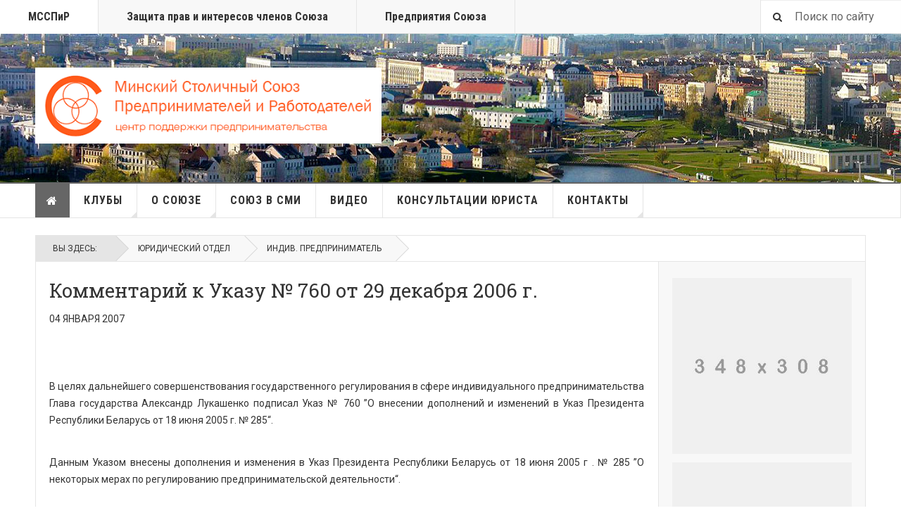

--- FILE ---
content_type: text/html; charset=utf-8
request_url: https://allminsk.biz/zakonodatelstvo/individualnyj-predprinimatel/1165-kommentarij-k-ukazu-760-ot-29-dekabrja-2006-g
body_size: 15656
content:
<!DOCTYPE html>
<html lang="ru-ru" dir="ltr"
	  class='layout-magazine com_content view-article itemid-113 home j31 mm-hover '>

<head>
	<base href="https://allminsk.biz/zakonodatelstvo/individualnyj-predprinimatel/1165-kommentarij-k-ukazu-760-ot-29-dekabrja-2006-g" />
	<meta http-equiv="content-type" content="text/html; charset=utf-8" />
	<meta name="keywords" content="союз, предпринимательство, союз предпринимателей, бизнес, финансы, предприниматели, работодатели, налоги, сборы, мсп, малый бизнес, средний бизнес, предприятия, организации, законодательство, платформа, платформа бизнеса, ассамблея деловых кругов, ассамблея, нпбб, национальная платформа бизнеса беларуси, третейский суд, мсспир, ркп, карягин, коваль, бородуля, столичный деловой клуб, деловой клуб женщин беларуси и россии, клуб деловых женщин, клуб бухгалтеров, ассоциация, союз газовиков, лелива" />
	<meta name="og:title" content="Комментарий к Указу № 760 от 29 декабря 2006 г." />
	<meta name="og:type" content="article" />
	<meta name="og:url" content="https://allminsk.biz/zakonodatelstvo/individualnyj-predprinimatel/1165-kommentarij-k-ukazu-760-ot-29-dekabrja-2006-g" />
	<meta name="og:site_name" content="Минский Столичный Союз Предпринимателей и Работодателей" />
	<meta name="author" content="Super User" />
	<meta name="description" content="Минский столичный союз предпринимателей и работодателей" />
	<meta name="generator" content="kolbgroup.net" />
	<title>Комментарий к Указу № 760 от 29 декабря 2006 г.</title>
	<link href="/templates/ja_teline_v/favicon.ico" rel="shortcut icon" type="image/vnd.microsoft.icon" />
	<link href="/t3-assets/css/css-13650-72745.css" rel="stylesheet" type="text/css" media="all" />
	<link href="/t3-assets/css/css-4cf6a-22600.css" rel="stylesheet" type="text/css" media="all" />
	<link href="/t3-assets/css/css-e6fe5-15613.css" rel="stylesheet" type="text/css" media="all" />
	<script src="//yandex.st/share/share.js" type="text/javascript"></script>
	<script src="/t3-assets/js/js-459df-15613.js" type="text/javascript"></script>
	<script src="https://allminsk.biz/media/com_acymailing/js/acymailing_module.js?v=5104" type="text/javascript" async="async"></script>
	<script type="text/javascript">

	var ja_base_uri = "";
	if(typeof acymailingModule == 'undefined'){
				var acymailingModule = [];
			}
			
			acymailingModule['emailRegex'] = /^[a-z0-9!#$%&\'*+\/=?^_`{|}~-]+(?:\.[a-z0-9!#$%&\'*+\/=?^_`{|}~-]+)*\@([a-z0-9-]+\.)+[a-z0-9]{2,10}$/i;

			acymailingModule['NAMECAPTION'] = 'Ваше имя';
			acymailingModule['NAME_MISSING'] = 'Пожалуйста, введите свое имя';
			acymailingModule['EMAILCAPTION'] = 'Адрес эл. почты';
			acymailingModule['VALID_EMAIL'] = 'Пожалуйста, введите корректный эл. адрес';
			acymailingModule['ACCEPT_TERMS'] = 'Пожалуйста, ознакомьтесь с \'Условиями и положениями\'';
			acymailingModule['CAPTCHA_MISSING'] = 'Пожалуйста, введите защитный код, отображаемый на картинке';
			acymailingModule['NO_LIST_SELECTED'] = 'Пожалуйста, выберите рассылки, на которые вы хотите подписаться';
		
acymailingModule['excludeValuesformAcymailing69161'] = [];
acymailingModule['excludeValuesformAcymailing69161']['name'] = 'Ваше имя';
acymailingModule['excludeValuesformAcymailing69161']['email'] = 'Адрес эл. почты';
jQuery(function($){ initTooltips(); $("body").on("subform-row-add", initTooltips); function initTooltips (event, container) { container = container || document;$(container).find(".hasTooltip").tooltip({"html": true,"container": "body"});} });
	</script>
	<script type="application/ld+json">
{
    "@context": "https:\/\/schema.org",
    "@type": "WebSite",
    "name": "\u041c\u0421\u0421\u041f\u0438\u0420",
    "url": "https:\/\/allminsk.biz",
    "alternateName": "\u041c\u0438\u043d\u0441\u043a\u0438\u0439 \u0421\u0442\u043e\u043b\u0438\u0447\u043d\u044b\u0439 \u0421\u043e\u044e\u0437",
    "sameAs": [
        "https:\/\/www.facebook.com\/allminsk.biz",
        "https:\/\/www.youtube.com\/channel\/UCuvuq18rLXj59AcMUpAvwzQ",
        ""
    ]
}
</script>
<script type="application/ld+json">
{
    "@context": "https:\/\/schema.org",
    "@type": "WebSite",
    "url": "https:\/\/allminsk.biz\/",
    "potentialAction": {
        "@type": "SearchAction",
        "target": "https:\/\/allminsk.biz\/index.php?option=com_search&searchphrase=all&searchword={search_term}",
        "query-input": "required name=search_term"
    }
}
</script>
<script type="application/ld+json">
{
    "@context": "https:\/\/schema.org",
    "@type": "BreadcrumbList",
    "itemListElement": [
        {
            "@type": "ListItem",
            "position": 1,
            "item": {
                "@id": "https:\/\/allminsk.biz\/home",
                "name": "Home"
            }
        },
        {
            "@type": "ListItem",
            "position": 2,
            "item": {
                "@id": "https:\/\/allminsk.biz\/354-juridicheskij-otdel\/yuridicheskij-otdel",
                "name": "\u042e\u0440\u0438\u0434\u0438\u0447\u0435\u0441\u043a\u0438\u0439 \u043e\u0442\u0434\u0435\u043b"
            }
        },
        {
            "@type": "ListItem",
            "position": 3,
            "item": {
                "@id": "https:\/\/allminsk.biz\/49-juridicheskij-otdel\/indiv-predprinimatel-49\/indiv-predprinimatel",
                "name": "\u0418\u043d\u0434\u0438\u0432. \u043f\u0440\u0435\u0434\u043f\u0440\u0438\u043d\u0438\u043c\u0430\u0442\u0435\u043b\u044c"
            }
        },
        {
            "@type": "ListItem",
            "position": 4,
            "item": {
                "@id": "https:\/\/allminsk.biz\/zakonodatelstvo\/individualnyj-predprinimatel\/1165-kommentarij-k-ukazu-760-ot-29-dekabrja-2006-g\/kommentarij-k-ukazu-760-ot-29-dekabrya-2006-g",
                "name": "\u041a\u043e\u043c\u043c\u0435\u043d\u0442\u0430\u0440\u0438\u0439 \u043a \u0423\u043a\u0430\u0437\u0443 \u2116 760 \u043e\u0442 29 \u0434\u0435\u043a\u0430\u0431\u0440\u044f 2006 \u0433."
            }
        }
    ]
}
</script>
<script type="application/ld+json">
{
    "@context": "https:\/\/schema.org",
    "@type": "Article",
    "mainEntityOfPage": {
        "@type": "WebPage",
        "@id": "https:\/\/allminsk.biz\/"
    },
    "headline": "\u041a\u043e\u043c\u043c\u0435\u043d\u0442\u0430\u0440\u0438\u0439 \u043a \u0423\u043a\u0430\u0437\u0443 \u2116 760 \u043e\u0442 29 \u0434\u0435\u043a\u0430\u0431\u0440\u044f 2006 \u0433.",
    "description": "\u0412 \u0446\u0435\u043b\u044f\u0445 \u0434\u0430\u043b\u044c\u043d\u0435\u0439\u0448\u0435\u0433\u043e \u0441\u043e\u0432\u0435\u0440\u0448\u0435\u043d\u0441\u0442\u0432\u043e\u0432\u0430\u043d\u0438\u044f \u0433\u043e\u0441\u0443\u0434\u0430\u0440\u0441\u0442\u0432\u0435\u043d\u043d\u043e\u0433\u043e \u0440\u0435\u0433\u0443\u043b\u0438\u0440\u043e\u0432\u0430\u043d\u0438\u044f \u0432 \u0441\u0444\u0435\u0440\u0435 \u0438\u043d\u0434\u0438\u0432\u0438\u0434\u0443\u0430\u043b\u044c\u043d\u043e\u0433\u043e \u043f\u0440\u0435\u0434\u043f\u0440\u0438\u043d\u0438\u043c\u0430\u0442\u0435\u043b\u044c\u0441\u0442\u0432\u0430 \u0413\u043b\u0430\u0432\u0430 \u0433\u043e\u0441\u0443\u0434\u0430\u0440\u0441\u0442\u0432\u0430 \u0410\u043b\u0435\u043a\u0441\u0430\u043d\u0434\u0440 \u041b\u0443\u043a\u0430\u0448\u0435\u043d\u043a\u043e \u043f\u043e\u0434\u043f\u0438\u0441\u0430\u043b \u0423\u043a\u0430\u0437 \u2116 760 \u201d\u041e \u0432\u043d\u0435\u0441\u0435\u043d\u0438\u0438 \u0434\u043e\u043f\u043e\u043b\u043d\u0435\u043d\u0438\u0439 \u0438 \u0438\u0437\u043c\u0435\u043d\u0435\u043d\u0438\u0439 \u0432 \u0423\u043a\u0430\u0437 \u041f\u0440\u0435\u0437\u0438\u0434\u0435\u043d\u0442\u0430 \u0420\u0435\u0441\u043f\u0443\u0431\u043b\u0438\u043a\u0438 \u0411\u0435\u043b\u0430\u0440\u0443\u0441\u044c \u043e\u0442 18 \u0438\u044e\u043d\u044f 2005 \u0433. \u2116 285\u201c. \r\n\r\n\u0414\u0430\u043d\u043d\u044b\u043c \u0423\u043a\u0430\u0437\u043e\u043c \u0432\u043d\u0435\u0441\u0435\u043d\u044b \u0434\u043e\u043f\u043e\u043b\u043d\u0435\u043d\u0438\u044f \u0438 \u0438\u0437\u043c\u0435\u043d\u0435\u043d\u0438\u044f \u0432 \u0423\u043a\u0430\u0437 \u041f\u0440\u0435\u0437\u0438\u0434\u0435\u043d\u0442\u0430 \u0420\u0435\u0441\u043f\u0443\u0431\u043b\u0438\u043a\u0438 \u0411\u0435\u043b\u0430\u0440\u0443\u0441\u044c \u043e\u0442 18 \u0438\u044e\u043d\u044f 2005 \u0433 . \u2116 285 \u201d\u041e \u043d\u0435\u043a\u043e\u0442\u043e\u0440\u044b\u0445 \u043c\u0435\u0440\u0430\u0445 \u043f\u043e \u0440\u0435\u0433\u0443\u043b\u0438\u0440\u043e\u0432\u0430\u043d\u0438\u044e \u043f\u0440\u0435\u0434\u043f\u0440\u0438\u043d\u0438\u043c\u0430\u0442\u0435\u043b\u044c\u0441\u043a\u043e\u0439 \u0434\u0435\u044f\u0442\u0435\u043b\u044c\u043d\u043e\u0441\u0442\u0438\u201c. \r\n\r\n\u0423\u043a\u0430\u0437\u043e\u043c \u043f\u0440\u0435\u0434\u0443\u0441\u043c\u043e\u0442\u0440\u0435\u043d\u043e \u043f\u0440\u043e\u0434\u043b\u0435\u043d\u0438\u0435 \u043f\u043e 31 \u0434\u0435\u043a\u0430",
    "inLanguage": "ru-RU",
    "interactionCount": "17372",
    "datePublished": "2007-01-04T19:42:22+02:00",
    "dateCreated": "2007-01-04T19:46:39+02:00",
    "dateModified": "2007-01-09T20:23:30+02:00",
    "author": {
        "@type": "Person",
        "name": "Super User"
    },
    "publisher": {
        "@type": "Organization",
        "name": "\u041c\u0421\u0421\u041f\u0438\u0420",
        "logo": {
            "@type": "ImageObject",
            "url": "https:\/\/allminsk.biz\/images\/logo_small.png",
            "width": "600",
            "height": "600"
        }
    }
}
</script>
<script type="application/ld+json">
{
    "@context": "https:\/\/schema.org",
    "@type": "ProfessionalService",
    "@id": "https:\/\/allminsk.biz\/professionalservice",
    "name": "\u041c\u0421\u0421\u041f\u0438\u0420",
    "url": "https:\/\/allminsk.biz\/",
    "image": "https:\/\/allminsk.biz\/images\/logo.png",
    "telephone": "+375 17 298-24-38",
    "priceRange": "$10-$200",
    "address": {
        "@type": "PostalAddress",
        "streetAddress": "\u0443\u043b. \u0421\u0435\u0440\u0430\u0444\u0438\u043c\u043e\u0432\u0438\u0447\u0430, 11, \u043a.104",
        "addressLocality": "\u041c\u0438\u043d\u0441\u043a",
        "addressRegion": null,
        "postalCode": "220033",
        "addressCountry": "\u0411\u0435\u043b\u0430\u0440\u0443\u0441\u044c"
    },
    "openingHoursSpecification": [
        {
            "@type": "OpeningHoursSpecification",
            "dayOfWeek": [
                "Monday"
            ],
            "opens": "09:00",
            "closes": "17:00"
        },
        {
            "@type": "OpeningHoursSpecification",
            "dayOfWeek": [
                "Tuesday"
            ],
            "opens": "09:00",
            "closes": "17:00"
        },
        {
            "@type": "OpeningHoursSpecification",
            "dayOfWeek": [
                "Wednesday"
            ],
            "opens": "09:00",
            "closes": "17:00"
        },
        {
            "@type": "OpeningHoursSpecification",
            "dayOfWeek": [
                "Thursday"
            ],
            "opens": "09:00",
            "closes": "17:00"
        },
        {
            "@type": "OpeningHoursSpecification",
            "dayOfWeek": [
                "Friday"
            ],
            "opens": "09:00",
            "closes": "17:00"
        }
    ]
}
</script>

	
<!-- META FOR IOS & HANDHELD -->
	<meta name="viewport" content="width=device-width, initial-scale=1.0, maximum-scale=1.0, user-scalable=no"/>
	<style type="text/stylesheet">
		@-webkit-viewport   { width: device-width; }
		@-moz-viewport      { width: device-width; }
		@-ms-viewport       { width: device-width; }
		@-o-viewport        { width: device-width; }
		@viewport           { width: device-width; }
	</style>
	<script type="text/javascript">
		//<![CDATA[
		if (navigator.userAgent.match(/IEMobile\/10\.0/)) {
			var msViewportStyle = document.createElement("style");
			msViewportStyle.appendChild(
				document.createTextNode("@-ms-viewport{width:auto!important}")
			);
			document.getElementsByTagName("head")[0].appendChild(msViewportStyle);
		}
		//]]>
	</script>
<meta name="HandheldFriendly" content="true"/>
<meta name="apple-mobile-web-app-capable" content="YES"/>
<!-- //META FOR IOS & HANDHELD -->



<!-- GOOGLE FONTS -->
<link href='https://fonts.googleapis.com/css?family=Roboto:400,400italic,300,300italic,700,700italic' rel='stylesheet' type='text/css'>
<link href='https://fonts.googleapis.com/css?family=Roboto+Slab:400,300,700' rel='stylesheet' type='text/css'>
<link href='https://fonts.googleapis.com/css?family=Roboto+Condensed:700,400' rel='stylesheet' type='text/css'>
<!--//GOOGLE FONTS -->


<!-- Le HTML5 shim and media query for IE8 support -->


<!-- You can add Google Analytics here or use T3 Injection feature -->

	
<!--[if lt IE 9]>
<script src="//html5shim.googlecode.com/svn/trunk/html5.js"></script>
<script type="text/javascript" src="/plugins/system/t3/base-bs3/js/respond.min.js"></script>
<![endif]-->
<!-- Go to www.addthis.com/dashboard to customize your tools -->
<!--[if (!IE 8)&(!IE 9)]> -->
<script type="text/javascript" src="//s7.addthis.com/js/300/addthis_widget.js#pubid=ra-548fde827970ba6d" async="async"></script>
<!-- <![endif]-->
</head>

<body>

<div class="t3-wrapper"> <!-- Need this wrapper for off-canvas menu. Remove if you don't use of-canvas -->

  
	<!-- TOPBAR -->
	<div class="t3-topbar">

		<div class="top-left">
			<nav class="t3-topnav">
				<ul class="nav nav-pills nav-stacked menu">
<li class="item-113 default current active"><a href="/" class="nav-icon nav-magazine">МССПиР</a></li><li class="item-137"><a href="/tretejskij-sud" class="nav-icon nav-media">Защита прав и интересов членов Союза</a></li><li class="item-356"><a href="/firms" class="">Предприятия Союза</a></li></ul>

			</nav>
		</div>

		<div class="top-right">
			<div class="module-search">
	<form action="/" method="post" class="form-inline">
		<i class="fa fa-search"></i>
		<label for="mod-search-searchword" class="element-invisible">Искать...</label> <input name="searchword" id="mod-search-searchword" maxlength="200"  class="form-control inputbox search-query" type="text" size="20" value="Поиск по сайту"  onblur="if (this.value=='') this.value='Поиск по сайту';" onfocus="if (this.value=='Поиск по сайту') this.value='';" />		<input type="hidden" name="task" value="search" />
		<input type="hidden" name="option" value="com_search" />
		<input type="hidden" name="Itemid" value="113" />

	</form>

</div>

		</div>

	</div>

			<script>
			(function ($) {
				$('.t3-topnav li.item-113').addClass('active');
			})(jQuery);
		</script>
		<!-- //TOP BAR -->


	
<!-- HEADER -->
<header id="	" class="t3-header">
	<div class="container">
		<div class="row">

			<div class="col-md-5 header-left">

				<!-- OFF CANVAS TOGGLE -->
				
<button class="btn btn-default off-canvas-toggle" type="button" data-pos="left" data-nav="#t3-off-canvas" data-effect="off-canvas-effect-4">
  <i class="fa fa-bars"></i>
</button>

<div id="t3-off-canvas" class="t3-off-canvas">

  <div class="t3-off-canvas-header">
    <h2 class="t3-off-canvas-header-title">Проекты</h2>
    <button type="button" class="close" data-dismiss="modal" aria-hidden="true">&times;</button>
  </div>

  <div class="t3-off-canvas-body">
    <div class="t3-module module " id="Mod216"><div class="module-inner"><div class="module-ct"><ul class="nav nav-pills nav-stacked menu">
<li class="item-113 default current active"><a href="/" class="nav-icon nav-magazine">МССПиР</a></li><li class="item-137"><a href="/tretejskij-sud" class="nav-icon nav-media">Защита прав и интересов членов Союза</a></li><li class="item-356"><a href="/firms" class="">Предприятия Союза</a></li></ul>
</div></div></div><div class="t3-module module " id="Mod217"><div class="module-inner"><h3 class="module-title "><span>Основные разделы сайта</span></h3><div class="module-ct"><ul class="nav nav-pills nav-stacked menu">
<li class="item-151 current active"><a href="/" class="">Главная </a></li><li class="item-108 divider deeper dropdown parent"><span class="separator ">Клубы</span>
<ul class="dropdown-menu"><li class="item-410"><a href="/kluby/klub-bukhgalterov" class="">Клуб бухгалтеров</a></li><li class="item-302"><a href="/kluby/stolichnyj-delovoj-klub-novosti" class="">Столичный Деловой Клуб</a></li><li class="item-304"><a href="/kluby/klub-delovykh-zhenshchin" class="">Клуб деловых женщин</a></li></ul></li><li class="item-139 deeper dropdown parent"><a href="/o-soyuze" class=" dropdown-toggle" data-toggle="dropdown">О союзе<em class="caret"></em></a><ul class="dropdown-menu"><li class="item-260"><a href="/o-soyuze/direktsiya-soyuza" class="">Дирекция Союза</a></li><li class="item-261"><a href="/o-soyuze/tseli-ustav" class="">Цели, Устав</a></li><li class="item-592"><a href="/o-soyuze/sopredsedateli-soyuza" class="">Сопредседатели Союза</a></li><li class="item-278"><a href="/o-soyuze/sovet-soyuza" class="">Совет Союза</a></li><li class="item-263"><a href="/o-soyuze/komitet-po-etike" class="">Комитет по этике</a></li><li class="item-593"><a href="/o-soyuze/rekvezity" class="">Реквизиты банка</a></li><li class="item-269"><a href="/o-soyuze/novosti" class="">Новости</a></li><li class="item-270"><a href="/o-soyuze/anonsy" class="">Анонсы</a></li><li class="item-275"><a href="/o-soyuze/press-konferentsii" class="">Пресс-конференции</a></li><li class="item-519"><a href="/o-soyuze/delovye-predlozheniya-ot-chlenov-soyuza" class="">Деловые предложения от членов Союза</a></li><li class="item-136"><a href="/o-soyuze/platforma-biznesa" class="nav-icon nav-events">Платформа Бизнеса</a></li><li class="item-340"><a href="/o-soyuze/biznes-byulleten" class="">Бизнес-бюллетень</a></li></ul></li><li class="item-274"><a href="/soyuz-v-smi" class="">Союз в СМИ</a></li><li class="item-463"><a href="/video" class="">Видео</a></li><li class="item-706"><a href="/konsultatsii-yurista" class="">Консультации юриста</a></li><li class="item-333 deeper dropdown parent"><a href="/kontakty" class=" dropdown-toggle" data-toggle="dropdown">Контакты<em class="caret"></em></a><ul class="dropdown-menu"><li class="item-426"><a href="/kontakty/bankovskie-rekvizity" class="">Банковские реквизиты</a></li></ul></li></ul>
</div></div></div>
  </div>

</div>

				<!-- // OFF CANVAS TOGGLE -->

				<!-- LOGO -->
				<div class="logo">
					<div class="logo-image logo-control">
						<a href="/" title="Teline V">
															<img class="logo-img" src="/images/logo.png" title="logo image" alt="Teline V" />
																						<img class="logo-img-sm" src="/images/stories/joomlart/logo_small.png" title="logo_small image" alt="Teline V" />
														
						</a>
						<small class="site-slogan">Best News Template For Joomla</small>
					</div>
				</div>
				<!-- //LOGO -->

			</div>

			<!-- HEADER RIGHT -->
			<div class="col-md-7 header-right">
				<div class="header-right-inner">

					<div class="col trending ">
						
					</div>

					

					
				</div>
			</div>
			<!-- // HEADER RIGHT -->

		</div>
	</div>
</header>
<!-- // HEADER -->


  
<!-- MAIN NAVIGATION -->
<nav id="t3-mainnav" class="wrap navbar navbar-default t3-mainnav">
	<div class="container">

		<!-- Brand and toggle get grouped for better mobile display -->
		<div class="navbar-header">
					</div>

		
		<div class="t3-navbar navbar-collapse collapse">
			<div  class="t3-megamenu"  data-responsive="true">
<ul itemscope itemtype="http://www.schema.org/SiteNavigationElement" class="nav navbar-nav level0">
<li itemprop='name' class="active item-home" data-id="151" data-level="1" data-class="item-home" data-xicon="fa fa-home">
<a itemprop='url' class=""  href="/"   data-target="#"><span class="fa fa-home"></span>Главная</a>

</li>
<li itemprop='name' class="dropdown mega cat-orange mega-align-left sub-hidden-collapse" data-id="108" data-level="1" data-class="cat-orange" data-alignsub="left" data-hidewcol="1">
<span class=" dropdown-toggle separator"   data-target="#" data-toggle="dropdown"> Клубы<em class="caret"></em></span>

<div class="nav-child dropdown-menu mega-dropdown-menu"  style="width: 300px"  data-width="300"><div class="mega-dropdown-inner">
<div class="row">
<div class="col-xs-12 mega-col-nav" data-width="12"><div class="mega-inner">
<ul itemscope itemtype="http://www.schema.org/SiteNavigationElement" class="mega-nav level1">
<li itemprop='name'  data-id="410" data-level="2">
<a itemprop='url' class=""  href="/kluby/klub-bukhgalterov"   data-target="#">Клуб бухгалтеров </a>

</li>
<li itemprop='name'  data-id="302" data-level="2">
<a itemprop='url' class=""  href="/kluby/stolichnyj-delovoj-klub-novosti"   data-target="#">Столичный Деловой Клуб </a>

</li>
<li itemprop='name'  data-id="304" data-level="2">
<a itemprop='url' class=""  href="/kluby/klub-delovykh-zhenshchin"   data-target="#">Клуб деловых женщин </a>

</li>
</ul>
</div></div>
</div>
</div></div>
</li>
<li itemprop='name' class="dropdown mega cat-orange mega-align-justify" data-id="139" data-level="1" data-class="cat-orange" data-alignsub="justify">
<a itemprop='url' class=" dropdown-toggle"  href="/o-soyuze"   data-target="#" data-toggle="dropdown">О союзе <em class="caret"></em></a>

<div class="nav-child dropdown-menu mega-dropdown-menu col-xs-12"  ><div class="mega-dropdown-inner">
<div class="row">
<div class="col-xs-6 mega-col-nav" data-width="6"><div class="mega-inner">
<ul itemscope itemtype="http://www.schema.org/SiteNavigationElement" class="mega-nav level1">
<li itemprop='name'  data-id="260" data-level="2">
<a itemprop='url' class=""  href="/o-soyuze/direktsiya-soyuza"   data-target="#">Дирекция Союза </a>

</li>
<li itemprop='name'  data-id="261" data-level="2">
<a itemprop='url' class=""  href="/o-soyuze/tseli-ustav"   data-target="#">Цели, Устав </a>

</li>
<li itemprop='name'  data-id="592" data-level="2">
<a itemprop='url' class=""  href="/o-soyuze/sopredsedateli-soyuza"   data-target="#">Сопредседатели Союза </a>

</li>
<li itemprop='name'  data-id="278" data-level="2">
<a itemprop='url' class=""  href="/o-soyuze/sovet-soyuza"   data-target="#">Совет Союза </a>

</li>
<li itemprop='name'  data-id="263" data-level="2">
<a itemprop='url' class=""  href="/o-soyuze/komitet-po-etike"   data-target="#">Комитет по этике </a>

</li>
<li itemprop='name'  data-id="593" data-level="2">
<a itemprop='url' class=""  href="/o-soyuze/rekvezity"   data-target="#">Реквизиты банка </a>

</li>
</ul>
</div></div>
<div class="col-xs-6 mega-col-nav" data-width="6"><div class="mega-inner">
<ul itemscope itemtype="http://www.schema.org/SiteNavigationElement" class="mega-nav level1">
<li itemprop='name'  data-id="269" data-level="2">
<a itemprop='url' class=""  href="/o-soyuze/novosti"   data-target="#">Новости </a>

</li>
<li itemprop='name'  data-id="270" data-level="2">
<a itemprop='url' class=""  href="/o-soyuze/anonsy"   data-target="#">Анонсы </a>

</li>
<li itemprop='name'  data-id="275" data-level="2">
<a itemprop='url' class=""  href="/o-soyuze/press-konferentsii"   data-target="#">Пресс-конференции </a>

</li>
<li itemprop='name'  data-id="519" data-level="2">
<a itemprop='url' class=""  href="/o-soyuze/delovye-predlozheniya-ot-chlenov-soyuza"   data-target="#">Деловые предложения от членов Союза </a>

</li>
<li itemprop='name'  data-id="136" data-level="2">
<a itemprop='url' class="nav-icon nav-events"  href="/o-soyuze/platforma-biznesa"   data-target="#">Платформа Бизнеса </a>

</li>
<li itemprop='name'  data-id="340" data-level="2">
<a itemprop='url' class=""  href="/o-soyuze/biznes-byulleten"   data-target="#">Бизнес-бюллетень </a>

</li>
</ul>
</div></div>
</div>
</div></div>
</li>
<li itemprop='name'  data-id="274" data-level="1">
<a itemprop='url' class=""  href="/soyuz-v-smi"   data-target="#">Союз в СМИ </a>

</li>
<li itemprop='name'  data-id="463" data-level="1">
<a itemprop='url' class=""  href="/video"   data-target="#">Видео </a>

</li>
<li itemprop='name'  data-id="706" data-level="1">
<a itemprop='url' class=""  href="/konsultatsii-yurista"   data-target="#">Консультации юриста </a>

</li>
<li itemprop='name' class="dropdown mega" data-id="333" data-level="1">
<a itemprop='url' class=" dropdown-toggle"  href="/kontakty"   data-target="#" data-toggle="dropdown">Контакты <em class="caret"></em></a>

<div class="nav-child dropdown-menu mega-dropdown-menu"  ><div class="mega-dropdown-inner">
<div class="row">
<div class="col-xs-12 mega-col-nav" data-width="12"><div class="mega-inner">
<ul itemscope itemtype="http://www.schema.org/SiteNavigationElement" class="mega-nav level1">
<li itemprop='name'  data-id="426" data-level="2">
<a itemprop='url' class=""  href="/kontakty/bankovskie-rekvizity"   data-target="#">Банковские реквизиты </a>

</li>
</ul>
</div></div>
</div>
</div></div>
</li>
</ul>
</div>

		</div>

	</div>
</nav>

<script>
	(function ($){
		var maps = [];
		$(maps).each (function (){
			$('li[data-id="' + this['id'] + '"]').addClass (this['class']);
		});
	})(jQuery);
</script>
<!-- //MAIN NAVIGATION -->


  
	<!-- NAV HELPER -->
	<nav class="wrap t3-navhelper ">
    <div class="container">
		  
<ol class="breadcrumb ">
	<li class="active">Вы здесь: &#160;</li><li><a href="/354-juridicheskij-otdel" class="pathway">Юридический отдел</a><span class="divider"><img src="/templates/ja_teline_v/images/system/arrow.png" title="arrow image" alt="arrow Комментарий к Указу № 760 от 29 декабря 2006 г." /></span></li><li><a href="/49-juridicheskij-otdel/indiv-predprinimatel-49" class="pathway">Индив. предприниматель</a></li></ol>

    </div>
	</nav>
	<!-- //NAV HELPER -->


	
<div class="main">

	
  <div id="t3-mainbody" class="container t3-mainbody mainbody-magazine">
  
  	<div class="row equal-height">

			<!-- MAIN CONTENT -->
			<div id="t3-content" class="col t3-content col-md-9">
								

	
	<div class="item-row row-main">
		<div class="article-main">
			<article class="article" itemscope itemtype="http://schema.org/Article">
	<meta itemscope itemprop="mainEntityOfPage"  itemType="https://schema.org/WebPage" itemid="https://google.com/article"/>
	<meta itemprop="inLanguage" content="ru-RU" />
	<meta itemprop="url" content="/49-juridicheskij-otdel/indiv-predprinimatel-49/1165-kommentarij-k-ukazu-760-ot-29-dekabrja-2006-g" />
			
<header class="article-header clearfix">
	<h1 class="article-title" itemprop="headline">
					Комментарий к Указу № 760 от 29 декабря 2006 г.			<meta itemprop="url" content="https://allminsk.biz/49-juridicheskij-otdel/indiv-predprinimatel-49/1165-kommentarij-k-ukazu-760-ot-29-dekabrja-2006-g" />
			</h1>

			</header>
				<aside class="article-aside article-aside-full">
							<dl class="article-info muted">

		
			<dt class="article-info-term">
													Информация о материале							</dt>
      <dd class="hidden"></dd>
			
			
										<dd class="published hasTooltip" title="Опубликовано: ">
				<i class="icon-calendar"></i>
				<time datetime="2007-01-04T19:42:22+02:00">
					04 января 2007          <meta  itemprop="datePublished" content="2007-01-04T19:42:22+02:00" />
          <meta  itemprop="dateModified" content="2007-01-04T19:42:22+02:00" />
				</time>
			</dd>			
			
					
					
			
						</dl>
			
					</aside>
	
	<section class="article-intro-media">
		
		
			</section>
	
	<section class="article-full">

		
		<div class="article-content-main">

						
				
				<p align="justify">В целях дальнейшего совершенствования государственного регулирования в сфере индивидуального предпринимательства Глава государства Александр Лукашенко подписал Указ № 760 ”О внесении дополнений и изменений в Указ Президента Республики Беларусь от 18 июня 2005 г. № 285“. </p>
<p align="justify"><br />
Данным Указом внесены дополнения и изменения в Указ Президента Республики Беларусь от 18 июня 2005 г . № 285 ”О некоторых мерах по регулированию предпринимательской деятельности“. </p>
<p align="justify"><br />
Указом предусмотрено продление по 31 декабря 2008 г. порядка взимания налога на добавленную стоимость в фиксированной сумме при ввозе индивидуальными предпринимателями товаров из Российской Федерации, а также освобождения от таможенного оформления и обложения таможенной пошлиной (сборами) при ввозе в республику товаров, происходящих из третьих стран и выпущенных в свободное обращение в Российской Федерации. </p>
<p align="justify"><br />
Этот период времени позволит индивидуальным предпринимателям - плательщикам единого налога перестроить свою деятельность с субъектами предпринимательской деятельности России и перейти к уплате налога на добавленную стоимость только в общеустановленном порядке с предоставлением всех необходимых документов на приобретаемые товары. </p>
<p align="justify"><br />
В целях защиты прав потребителей, обеспечения их товарами, имеющими гарантию качества, Указом предусмотрено сокращение с 1 апреля 2007 г. сферы применения единого налога за счет исключения из нее дорогостоящих и пользующихся повышенным спросом товаров, в частности, сложнобытовой техники и изделий из натурального меха. </p>
<p align="justify"><br />
Ввоз указанных товаров будет производиться с обязательным таможенным оформлением и уплатой таможенных пошлин, а при их реализации налогообложение индивидуальных предпринимателей будет осуществляться в общеустановленном порядке. </p>
<p align="justify"><br />
Данным Указом с 1 января 2008 года вводится запрет на привлечение индивидуальными предпринимателями для осуществления своей деятельности физических лиц, кроме членов семьи и близких родственников, в количестве не более трех человек. </p>
<p align="justify"><br />
Тем самым с указанной даты осуществление деятельности индивидуальных предпринимателей будет возможно с привлечением наемного труда в рамках семейного бизнеса. </p>
<p align="justify"><br />
В целях повышения контроля за полнотой уплаты единого налога для юридических лиц и индивидуальных предпринимателей, предоставляющих индивидуальным предпринимателям торговые объекты, торговые места в торговых объектах, в том числе на рынках, вводится обязанность представления по письменному предписанию налоговых органов сведений о таких торговых объектах, торговых местах. </p>
<p align="justify"><br />
Устанавливается ответственность юридических лиц и индивидуальных предпринимателей за предоставление индивидуальным предпринимателям торговых объектов, торговых мест на рынках без истребования от них справки органов Фонда социальной защиты населения об отсутствии задолженности по уплате обязательных страховых взносов, а также ответственность индивидуальных предпринимателей и иных физических лиц за отсутствие в торговых (обслуживающих) объектах указанной справки. </p>
<p align="justify"><br />
Для повышения уровня социальной защиты многодетных семей и семей, воспитывающих детей-инвалидов, проектом Указа предусмотрена возможность снижения на 20% ставки единого налога для плательщиков единого налога - родителей многодетных семей и плательщиков единого налога, воспитывающих детей-инвалидов в возрасте до 18 лет. </p>
<p align="justify"><br />
Перечень видов деятельности, при осуществлении которых индивидуальные предприниматели и иные физические лица уплачивают единый налог, и базовых ставок единого налога дополнен такими видами деятельности, как стирка, химическая чистка и окрашивание текстильных и меховых изделий, д еятельность дизайнеров, художников-оформителей , д еятельность в области архитектуры, инженерные услуги , производство по заказам потребителей готовых текстильных изделий, кроме одежды . </p>
<p align="justify"><br />
Данный Указ упростит порядок налогообложения названных видов деятельности. <br />
</p>
<div align="justify">
<hr style="background-color: #cccccc;" width="100%" color="#cccccc" noshade="noshade" /></div>
<p align="justify"><strong><em>Позиция ОО «МССПиР» в отношении Указа Президента Беларуси №760, которым внесены изменения и дополнения в Указ от 18 июня 2005 года № 285 "О некоторых мерах по регулированию предпринимательской деятельности"</em></strong></p>
<hr style="background-color: #cccccc;" width="100%" color="#cccccc" noshade="noshade" />
<p align="justify"><br />
ОО «МССПиР» выражает свою позицию в отношении Указа Президента Беларуси №760, которым внесены изменения и дополнения в Указ от 18 июня 2005 года № 285 "О некоторых мерах по регулированию предпринимательской деятельности". Указ до сих пор официально не опубликован, однако о его сути и направленности мы можем судить исходя из Комментария к нему, ранее опубликованного на сайте Президента Республики Беларусь. <br />
<br />
Там, в частности было сказано, что «данным Указом с 1 января 2008 года вводится запрет на привлечение индивидуальными предпринимателями для осуществления своей деятельности физических лиц, кроме членов семьи и близких родственников, в количестве не более трех человек». Таким образом, Указ фактически является подталкиванием индивидуальных предпринимателей к образованию юридических лиц.<br />
<br />
Мы признаем, что функционирование юридических лиц, которые в отличие от индивидуальных предпринимателей рискуют не всем своим имуществом, а лишь своим паем в предприятии, действительно является более цивилизованной формой ведения бизнеса. В целом не оспаривая концепцию, предусматривающую постепенный перевод индивидуальных предпринимателей в юридические лица, мы считаем введенную с 1 января 2008 года меру преждевременной.<br />
<br />
Мы обращаем внимание общественности и власти на то, что для перехода к такой форме ведения бизнеса необходимы определенные предпосылки. Таковыми могли бы стать упрощенная система налогообложения и закон, определяющий численность и бюджет малых и средних предприятий, а также вводящий понятие микропредприятия. Такие действия создали бы условия для добровольного, а не насильственного перехода индивидуальных предпринимателей в юридические лица. <br />
<br />
До создания таких условий полагаем, что выйти на рынок (а белорусское законодательство предполагает длительность, сложность и дороговизну сопутствующих этому процедур) индивидуальному предпринимателю значительно проще, чем частной компании – юридическому лицу. <br />
<br />
Вызывает опасения и тот факт, что индивидуальные предприниматели, желая сохранить свой статус, будут увольнять работающих у них наемных работников – не членов семей, а это до 300 тысяч человек, которые к следующему году лишатся заработка. Кроме того, обхождение этого Указа, породит «неофициальную» занятость, фиктивные браки, а также такие абсурдные для Беларуси предложения, как ввод многоженства и многомужества. <br />
<br />
В связи с вышеизложенным ОО «МССПиР» призывает власть быть последовательной в принятии законодательных норм, а также увеличить адаптационный период с года до 2-3 лет. <br />
Считаем необходимым вынести обсуждение этого Указа на открытые парламентские слушания по развитию предпринимательства. <br />
</p>		
		
			<section class="article-content" itemprop="articleBody">
								 		    <div class="jlYaSharesContayner">
		        <div
				    class="yashare-auto-init"
				    data-yashareLink="http://allminsk.biz/49-juridicheskij-otdel/indiv-predprinimatel-49/1165-kommentarij-k-ukazu-760-ot-29-dekabrja-2006-g"
				    data-yashareTitle="Комментарий к Указу № 760 от 29 декабря 2006 г."
				    data-yashareDescription="В целях дальнейшего совершенствования государственного регулирования в сфере индивидуального предпринимательства Глава государства Александр Лукашенко подписал Указ № 760 ”О внесении"
				    data-yashareImage=""
				    data-yashareQuickServices="facebook,odnoklassniki,vkontakte"
				    data-yashareTheme="default"
				    data-yashareType="button"
				    data-yashareL10n="ru"
				    ></div>
			</div>				
																</section>

				

		
		
		</div>
	</section>

	<section class="row article-navigation bottom">
			</section>

</article>

												</div>
	</div>

	

			</div>
			<!-- //MAIN CONTENT -->

						<!-- SIDEBAR RIGHT -->
			<div class="col t3-sidebar t3-sidebar-right col-md-3 ">
				<div class="t3-module module " id="Mod182"><div class="module-inner"><div class="module-ct"><div class="bannergroup">

	<div class="banneritem">
																																																																			<a
							href="/component/banners/click/2" target="_blank" rel="noopener noreferrer"
							title="Sample Banner Home 1">
							<img
								src="https://allminsk.biz/images/stories/joomlart/banners/mac-banners.jpg" title="mac-banners image"
								alt="Sample Banner Home 1"
								 width="300"								 height="250"							/>
						</a>
																<div class="clr"></div>
	</div>
	<div class="banneritem">
																																																																			<a
							href="/component/banners/click/5" target="_blank" rel="noopener noreferrer"
							title=" Sample Banner Home 3">
							<img
								src="https://allminsk.biz/images/stories/joomlart/banners/bed-banner.jpg" title="bed-banner image"
								alt=" Sample Banner Home 3"
																							/>
						</a>
																<div class="clr"></div>
	</div>
	<div class="banneritem">
																																																																			<a
							href="/component/banners/click/8" target="_blank" rel="noopener noreferrer"
							title="экономическая газета">
							<img
								src="https://allminsk.biz/images/banners/banner_eg.jpg" title="banner_eg image"
								alt="экономическая газета"
								 width="728"								 height="90"							/>
						</a>
																<div class="clr"></div>
	</div>
	<div class="banneritem">
																																																																			<a
							href="/component/banners/click/25" target="_blank" rel="noopener noreferrer"
							title="Ассоциация Гостепреимство">
							<img
								src="https://allminsk.biz/images/banners/hospitality1.jpg" title="hospitality1 image"
								alt="Ассоциация Гостепреимство"
																							/>
						</a>
																<div class="clr"></div>
	</div>
	<div class="banneritem">
																																																																			<a
							href="/component/banners/click/6" target="_blank" rel="noopener noreferrer"
							title="Sample Banner Home 4">
							<img
								src="https://allminsk.biz/images/stories/joomlart/banners/london-banner.jpg" title="london-banner image"
								alt="Sample Banner Home 4"
								 width="300"								 height="250"							/>
						</a>
																<div class="clr"></div>
	</div>

</div>
</div></div></div><div class="t3-module module visible-reading " id="Mod156"><div class="module-inner"><div class="module-ct">

<div class="custom visible-reading"  >
	<div><!-- Nav tabs -->
<ul class="nav nav-tabs">
<li class="active"><a href="#home" data-toggle="tab">Most read</a></li>
<li><a href="#profile" data-toggle="tab">Latest news</a></li>
</ul>
<!-- Tab panes -->
<div class="tab-content">
<div id="home" class="tab-pane active">		<div class="moduletable">
						<div class="section-inner ">

    <div class="category-module magazine-links">
			        	            <div class="magazine-item link-item">

	<div class="col col-content pic-no ">
		
		
			<div class="article-title">

							<h3 itemprop="name">
											<a href="/37-Advocacy/hronika-37/65228-ekspertnoe-mnenie-soyuza-budet-ispolzovano-v-khode-dorabotki-proekta-zakona-o-deyatelnosti-po-nalogovomu-konsultirovaniyu-2" itemprop="url">
						Экспертное мнение Союза будет использовано в ходе доработки проекта Закона «О деятельности по налоговому консультированию» </a>
									</h3>
			
											</div>
	
			</div>
</div>	        	            <div class="magazine-item link-item">

	<div class="col col-content pic-no ">
		
		
			<div class="article-title">

							<h3 itemprop="name">
											<a href="/37-Advocacy/hronika-37/65220-soyuz-napravil-v-natsionalnyj-tsentr-zakonodatelstva-i-pravovoj-informatsii-otvet-na-zapros-o-praktike-primeneniya-zakona-o-zashchite-personalnykh-dannykh" itemprop="url">
						Союз направил в Национальный центр законодательства и правовой информации ответ на запрос о практике применения Закона «О защите персональных данных»</a>
									</h3>
			
											</div>
	
			</div>
</div>	        	            <div class="magazine-item link-item">

	<div class="col col-content pic-no ">
		
		
			<div class="article-title">

							<h3 itemprop="name">
											<a href="/37-Advocacy/hronika-37/65012-ministerstvo-finansov-schitaem-tselesoobraznym-prorabotat-predlozheniya-minskogo-stolichnogo-soyuza-predprinimatelej" itemprop="url">
						Министерство финансов: «Считаем целесообразным проработать предложения Минского столичного союза предпринимателей»</a>
									</h3>
			
											</div>
	
			</div>
</div>	        	            <div class="magazine-item link-item">

	<div class="col col-content pic-no ">
		
		
			<div class="article-title">

							<h3 itemprop="name">
											<a href="/37-Advocacy/hronika-37/64944-predlozheniya-minskogo-stolichnogo-soyuza-predprinimatelej-po-povodu-proekta-ukaza-po-voprosam-otsenochnoj-deyatelnosti-napravleny-v-goskomimushchestva-mart-minekonomiki-minprom" itemprop="url">
						Предложения Минского столичного союза предпринимателей по поводу проекта Указа по вопросам оценочной деятельности направлены в Госкомимущества, МАРТ, Минэкономики, Минпром</a>
									</h3>
			
											</div>
	
			</div>
</div>	        	            <div class="magazine-item link-item">

	<div class="col col-content pic-no ">
		
		
			<div class="article-title">

							<h3 itemprop="name">
											<a href="/37-Advocacy/hronika-37/64850-minskij-stolichnyj-soyuz-predprinimatelej-napravil-pismo-v-ministerstvo-ekonomiki" itemprop="url">
						Предложения Союза по арендным платежам направлены  в Министерство экономики</a>
									</h3>
			
											</div>
	
			</div>
</div>	        	        </div>
</div>		</div>
	</div>
<div id="profile" class="tab-pane"></div>
</div>
</div></div>
</div></div></div>
			</div>
			<!-- //SIDEBAR RIGHT -->
			
			</div>

  </div> 

	

</div>


	
<!-- FOOTER -->
<footer id="t3-footer" class="wrap t3-footer">
  <div class="container">

  <section class="t3-footer-links">
    <div class="row">

      <div class="col-md-4">
        <!-- LOGO -->
        <div class="logo">
          <div class="logo-image">
            <a href="/" title="Teline V">
                              <img class="logo-img" style="float: left; margin-right: 5px;" src="/images/brand.gif" title="brand image" alt="brand Комментарий к Указу № 760 от 29 декабря 2006 г." />
                            <span style="line-height: 1.2; color: #fff;">Минский Столичный Союз Предпринимателей и Работодателей- победитель профессионального конкурса «БРЭНД ГОДА»</span>
            </a>
            <div style="clear: both;"></div>
			
          </div>
        </div>
        <!-- //LOGO -->

        <!-- NEWSLETTER -->
        <div class="acy-email-footer">
            <div class="acymailing_moduleacy-email-footer" id="acymailing_module_formAcymailing69161">
	<div class="acymailing_fulldiv" id="acymailing_fulldiv_formAcymailing69161"  >
		<form id="formAcymailing69161" action="/" onsubmit="return submitacymailingform('optin','formAcymailing69161')" method="post" name="formAcymailing69161"  >
		<div class="acymailing_module_form" >
			<div class="acymailing_introtext">Подписаться на еженедельный электронный бюллетень «Анонс Деловых Событий Беларуси»</div>			<table class="acymailing_form">
				<tr>
												<td class="acyfield_name acy_requiredField">
								<input id="user_name_formAcymailing69161"  onfocus="if(this.value == 'Ваше имя') this.value = '';" onblur="if(this.value=='') this.value='Ваше имя';" class="inputbox" type="text" name="user[name]" style="width:100%" value="Ваше имя" title="Ваше имя"/>
							</td> 							<td class="acyfield_email acy_requiredField">
								<input id="user_email_formAcymailing69161"  onfocus="if(this.value == 'Адрес эл. почты') this.value = '';" onblur="if(this.value=='') this.value='Адрес эл. почты';" class="inputbox" type="text" name="user[email]" style="width:100%" value="Адрес эл. почты" title="Адрес эл. почты"/>
							</td> 
					
					<td  class="acysubbuttons">
											</td>
				</tr>
			</table>
						<input type="hidden" name="ajax" value="0" />
			<input type="hidden" name="acy_source" value="module_185" />
			<input type="hidden" name="ctrl" value="sub"/>
			<input type="hidden" name="task" value="notask"/>
			<input type="hidden" name="redirect" value="https%3A%2F%2Fallminsk.biz%2Fzakonodatelstvo%2Findividualnyj-predprinimatel%2F1165-kommentarij-k-ukazu-760-ot-29-dekabrja-2006-g"/>
			<input type="hidden" name="redirectunsub" value="https%3A%2F%2Fallminsk.biz%2Fzakonodatelstvo%2Findividualnyj-predprinimatel%2F1165-kommentarij-k-ukazu-760-ot-29-dekabrja-2006-g"/>
			<input type="hidden" name="option" value="com_acymailing"/>
						<input type="hidden" name="hiddenlists" value="1"/>
			<input type="hidden" name="acyformname" value="formAcymailing69161" />
									</div>
		</form>
	</div>
	</div>


        </div>
        <!-- //NEWSLETTER -->
      </div>

      <div class="col-md-8">
      	      	<!-- FOOT NAVIGATION -->
      			<!-- SPOTLIGHT -->
	<div class="t3-spotlight t3-footnav  row">
					<div class=" col-lg-4 col-md-4  col-sm-3 hidden-sm   col-xs-6 hidden-xs ">
								<div class="t3-module module " id="Mod227"><div class="module-inner"><div class="module-ct">

<div class="custom"  >
	<p><a href="/kniga-pamyati"><img src="/images/m-book.jpg" alt="Книга памяти" style="display: block; margin-left: auto; margin-right: auto;" title="Книга памяти" /></a></p></div>
</div></div></div>
							</div>
					<div class=" col-lg-4 col-md-4  col-sm-4 hidden-sm   col-xs-6 hidden-xs ">
								<div class="t3-module module " id="Mod256"><div class="module-inner"><h3 class="module-title "><span>Наши партнеры</span></h3><div class="module-ct">

<div class="custom"  >
	<p><a href="https://director.by" target="_blank" rel="noopener noreferrer" title="Журнал &quot;Директор&quot; - издание для руководителей и собственников бизнеса"><img src="/images/partners/logo_director.by.png" alt="Журнал &amp;quot;Директор&amp;quot; - издание для руководителей и собственников бизнеса" style="margin: 0px 5px 0px 0px; float: left;" title="Журнал &amp;quot;Директор&amp;quot; - издание для руководителей и собственников бизнеса" />Журнал "Директор"</a></p>
<p>&nbsp;</p>
<p>&nbsp;</p></div>
</div></div></div>
							</div>
					<div class=" col-lg-4 col-md-4  col-sm-6 hidden-sm   col-xs-6 hidden-xs ">
								<div class="t3-module moduleja-social " id="Mod181"><div class="module-inner"><h3 class="module-title "><span>Мы в СоцСетях</span></h3><div class="module-ct">

<div class="customja-social"  >
	<ul class="nav">
<li><a href="https://www.facebook.com/allminsk.biz"><i class="fa fa-facebook"> </i> Facebook</a></li>
<li><a href="https://www.youtube.com/watch?v=Aj1BimbCUso&amp;list=PLDHcFHNWDfQKlItgfM4vvIvP6e6hkYZnv" title="https://www.youtube.com/user/allminsk"><i class="fa fa-youtube"> </i> Youtube </a> <!-- <a href="http://pinterest.com/joomlart/"><i class="fa fa-pinterest"> </i></a></li>
<li><a href="http://feeds.feedburner.com/joomlart/joomla">RSS</a><a href="http://instagram.com/joomlart"><i class="fa fa-instagram"> </i></a></li> --></li>
</ul></div>
</div></div></div>
							</div>
			</div>
<!-- SPOTLIGHT -->
      	<!-- //FOOT NAVIGATION -->
      	          <div class="footer-banner">
              <div class="bannergroup">

	<div class="banneritem">
																																																																			<a
							href="/component/banners/click/8" target="_blank" rel="noopener noreferrer"
							title="экономическая газета">
							<img
								src="https://allminsk.biz/images/banners/banner_eg.jpg" title="banner_eg image"
								alt="экономическая газета"
								 width="728"								 height="90"							/>
						</a>
																<div class="clr"></div>
	</div>

</div>


<div class="custom"  >
	</div>
<div class="bannergroup">


</div>

          </div>
      </div>

    </div>
  </section>

  <section class="t3-copyright">
  	<div class="row">
  		<div class="col-md-12 copyright ">
  			

<div class="custom"  >
	<p>Copyright © Минский столичный союз предпринимателей и работодателей</p>
<p>220033, г.Минск, Беларусь, ул. Серафимовича, 11, к.104</p>
<p>+375 17 298-24-38, +375 17 298-24-50, +375 17 298-24-48, +375 17 298-24-49</p>
<p>e-mail: souz@allminsk.biz</p></div>


<div class="custom"  >
	<!-- Yandex.Metrika counter -->
<script type="text/javascript">
    (function (d, w, c) {
        (w[c] = w[c] || []).push(function() {
            try {
                w.yaCounter38360570 = new Ya.Metrika({
                    id:38360570,
                    clickmap:true,
                    trackLinks:true,
                    accurateTrackBounce:true,
                    webvisor:true
                });
            } catch(e) { }
        });

        var n = d.getElementsByTagName("script")[0],
            s = d.createElement("script"),
            f = function () { n.parentNode.insertBefore(s, n); };
        s.type = "text/javascript";
        s.async = true;
        s.src = "https://mc.yandex.ru/metrika/watch.js";

        if (w.opera == "[object Opera]") {
            d.addEventListener("DOMContentLoaded", f, false);
        } else { f(); }
    })(document, window, "yandex_metrika_callbacks");
</script>
<noscript><div><img src="https://mc.yandex.ru/watch/38360570" title="38360570 image" style="position:absolute; left:-9999px;" alt="38360570 Комментарий к Указу № 760 от 29 декабря 2006 г." /></div></noscript>
<!-- /Yandex.Metrika counter --></div>

         		</div>
  		  	</div>
  </section>

  </div>
</footer>
<!-- //FOOTER -->

</div>


			<!-- Global Site Tag (gtag.js) - Google Analytics -->
			<script async src="https://www.googletagmanager.com/gtag/js?id=UA-99253126-1"></script>
			<script>
			  window.dataLayer = window.dataLayer || [];
			  function gtag(){dataLayer.push(arguments);}
			  gtag('js', new Date());
			  gtag('config', 'UA-99253126-1' );
			</script></body>
</html>